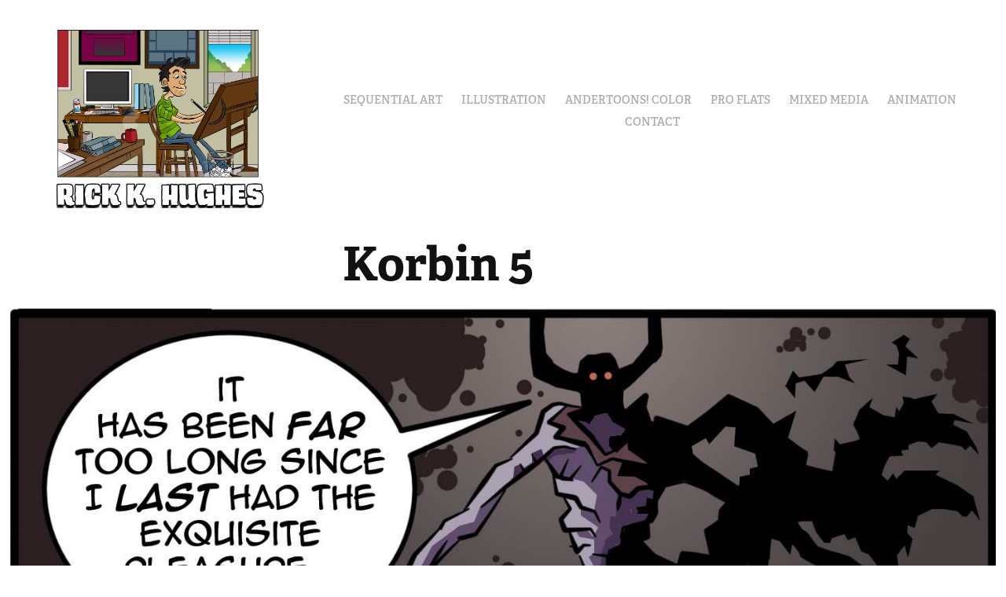

--- FILE ---
content_type: text/html; charset=utf-8
request_url: https://rickkhughes.com/korbin-5
body_size: 2998
content:
<!DOCTYPE HTML>
<html lang="en-US">
<head>
  <meta charset="UTF-8" />
  <meta name="viewport" content="width=device-width, initial-scale=1" />
      <meta name="twitter:card"  content="summary_large_image" />
      <meta name="twitter:site"  content="@AdobePortfolio" />
      <meta  property="og:title" content="Richard Hughes - Korbin 5" />
      <meta  property="og:image" content="https://cdn.myportfolio.com/aedc58d1802661bcec8a2a29e3bd5e53/a471ef23-4b22-4682-b734-cd99316691a0_car_202x158.jpg?h=136b0420ccd8033e83db56a7defdd6c5" />
      <link rel="icon" href="[data-uri]"  />
      <link rel="stylesheet" href="/dist/css/main.css" type="text/css" />
      <link rel="stylesheet" href="https://cdn.myportfolio.com/aedc58d1802661bcec8a2a29e3bd5e53/82f71d22864c4b1095393b69bba7b14e1672951094.css?h=214ccf944943a506f290d3525b93a421" type="text/css" />
    <link rel="canonical" href="https://rickkhughes.com/korbin-5" />
      <title>Richard Hughes - Korbin 5</title>
    <script type="text/javascript" src="//use.typekit.net/ik/[base64].js?cb=35f77bfb8b50944859ea3d3804e7194e7a3173fb" async onload="
    try {
      window.Typekit.load();
    } catch (e) {
      console.warn('Typekit not loaded.');
    }
    "></script>
</head>
  <body class="transition-enabled">  <div class='page-background-video page-background-video-with-panel'>
  </div>
  <div class="js-responsive-nav">
    <div class="responsive-nav has-social">
      <div class="close-responsive-click-area js-close-responsive-nav">
        <div class="close-responsive-button"></div>
      </div>
          <div class="nav-container">
            <nav data-hover-hint="nav">
                <div class="gallery-title"><a href="/sequential-art" >Sequential Art</a></div>
                <div class="gallery-title"><a href="/illustration" >Illustration</a></div>
                <div class="gallery-title"><a href="/andertoons" >Andertoons! Color</a></div>
                <div class="gallery-title"><a href="/comic-book-flats" >Pro Flats</a></div>
                <div class="gallery-title"><a href="/mixed-media" >Mixed Media</a></div>
                <div class="gallery-title"><a href="/animation" >Animation</a></div>
      <div class="page-title">
        <a href="/contact" >Contact</a>
      </div>
                <div class="social pf-nav-social" data-hover-hint="navSocialIcons">
                  <ul>
                  </ul>
                </div>
            </nav>
          </div>
    </div>
  </div>
  <div class="site-wrap cfix js-site-wrap">
    <div class="site-container">
      <div class="site-content e2e-site-content">
        <header class="site-header">
          <div class="logo-container">
              <div class="logo-wrap" data-hover-hint="logo">
                    <div class="logo e2e-site-logo-text logo-image  ">
    <div class="image-normal image-link">
     <img src="https://cdn.myportfolio.com/aedc58d1802661bcec8a2a29e3bd5e53/7da658e7-e902-4c45-bdde-36dab3d3485a_rwc_13x0x2220x1691x4096.jpg?h=63cff17c1299bd0ddc47425649fb6b78" alt="Rick K. Hughes">
    </div>
</div>
              </div>
  <div class="hamburger-click-area js-hamburger">
    <div class="hamburger">
      <i></i>
      <i></i>
      <i></i>
    </div>
  </div>
          </div>
              <div class="nav-container">
                <nav data-hover-hint="nav">
                <div class="gallery-title"><a href="/sequential-art" >Sequential Art</a></div>
                <div class="gallery-title"><a href="/illustration" >Illustration</a></div>
                <div class="gallery-title"><a href="/andertoons" >Andertoons! Color</a></div>
                <div class="gallery-title"><a href="/comic-book-flats" >Pro Flats</a></div>
                <div class="gallery-title"><a href="/mixed-media" >Mixed Media</a></div>
                <div class="gallery-title"><a href="/animation" >Animation</a></div>
      <div class="page-title">
        <a href="/contact" >Contact</a>
      </div>
                    <div class="social pf-nav-social" data-hover-hint="navSocialIcons">
                      <ul>
                      </ul>
                    </div>
                </nav>
              </div>
        </header>
        <main>
  <div class="page-container" data-context="page.page.container" data-hover-hint="pageContainer">
    <section class="page standard-modules">
        <header class="page-header content" data-context="pages" data-identity="id:p5b882f0c9d8cf129255e249c1b382b44d716ca0f69090553c3b31" data-hover-hint="pageHeader" data-hover-hint-id="p5b882f0c9d8cf129255e249c1b382b44d716ca0f69090553c3b31">
            <h1 class="title preserve-whitespace e2e-site-logo-text">Korbin 5</h1>
            <p class="description"></p>
        </header>
      <div class="page-content js-page-content" data-context="pages" data-identity="id:p5b882f0c9d8cf129255e249c1b382b44d716ca0f69090553c3b31">
        <div id="project-canvas" class="js-project-modules modules content">
          <div id="project-modules">
              
              <div class="project-module module image project-module-image js-js-project-module" >

  

  
     <div class="js-lightbox" data-src="https://cdn.myportfolio.com/aedc58d1802661bcec8a2a29e3bd5e53/332c32e1-2caf-45c0-95ad-c77316ab56ef.jpg?h=a6316343372f47515798bfbd62a53333">
           <img
             class="js-lazy e2e-site-project-module-image"
             src="[data-uri]"
             data-src="https://cdn.myportfolio.com/aedc58d1802661bcec8a2a29e3bd5e53/332c32e1-2caf-45c0-95ad-c77316ab56ef_rw_1920.jpg?h=5ef06271c34a19d8c3706a2979b7e0ca"
             data-srcset="https://cdn.myportfolio.com/aedc58d1802661bcec8a2a29e3bd5e53/332c32e1-2caf-45c0-95ad-c77316ab56ef_rw_600.jpg?h=eec98b6b1a1cef2d2a79d097bea8c3ee 600w,https://cdn.myportfolio.com/aedc58d1802661bcec8a2a29e3bd5e53/332c32e1-2caf-45c0-95ad-c77316ab56ef_rw_1200.jpg?h=da7751efa060ef6946388c18cf7613d7 1200w,https://cdn.myportfolio.com/aedc58d1802661bcec8a2a29e3bd5e53/332c32e1-2caf-45c0-95ad-c77316ab56ef_rw_1920.jpg?h=5ef06271c34a19d8c3706a2979b7e0ca 1458w,"
             data-sizes="(max-width: 1458px) 100vw, 1458px"
             width="1458"
             height="0"
             style="padding-bottom: 73.33%; background: rgba(0, 0, 0, 0.03)"
             
           >
     </div>
  

</div>

              
              
              
              
              
              
              
              
          </div>
        </div>
      </div>
    </section>
        <section class="back-to-top" data-hover-hint="backToTop">
          <a href="#"><span class="arrow">&uarr;</span><span class="preserve-whitespace">Back to Top</span></a>
        </section>
        <a class="back-to-top-fixed js-back-to-top back-to-top-fixed-with-panel" data-hover-hint="backToTop" data-hover-hint-placement="top-start" href="#">
          <svg version="1.1" id="Layer_1" xmlns="http://www.w3.org/2000/svg" xmlns:xlink="http://www.w3.org/1999/xlink" x="0px" y="0px"
           viewBox="0 0 26 26" style="enable-background:new 0 0 26 26;" xml:space="preserve" class="icon icon-back-to-top">
          <g>
            <path d="M13.8,1.3L21.6,9c0.1,0.1,0.1,0.3,0.2,0.4c0.1,0.1,0.1,0.3,0.1,0.4s0,0.3-0.1,0.4c-0.1,0.1-0.1,0.3-0.3,0.4
              c-0.1,0.1-0.2,0.2-0.4,0.3c-0.2,0.1-0.3,0.1-0.4,0.1c-0.1,0-0.3,0-0.4-0.1c-0.2-0.1-0.3-0.2-0.4-0.3L14.2,5l0,19.1
              c0,0.2-0.1,0.3-0.1,0.5c0,0.1-0.1,0.3-0.3,0.4c-0.1,0.1-0.2,0.2-0.4,0.3c-0.1,0.1-0.3,0.1-0.5,0.1c-0.1,0-0.3,0-0.4-0.1
              c-0.1-0.1-0.3-0.1-0.4-0.3c-0.1-0.1-0.2-0.2-0.3-0.4c-0.1-0.1-0.1-0.3-0.1-0.5l0-19.1l-5.7,5.7C6,10.8,5.8,10.9,5.7,11
              c-0.1,0.1-0.3,0.1-0.4,0.1c-0.2,0-0.3,0-0.4-0.1c-0.1-0.1-0.3-0.2-0.4-0.3c-0.1-0.1-0.1-0.2-0.2-0.4C4.1,10.2,4,10.1,4.1,9.9
              c0-0.1,0-0.3,0.1-0.4c0-0.1,0.1-0.3,0.3-0.4l7.7-7.8c0.1,0,0.2-0.1,0.2-0.1c0,0,0.1-0.1,0.2-0.1c0.1,0,0.2,0,0.2-0.1
              c0.1,0,0.1,0,0.2,0c0,0,0.1,0,0.2,0c0.1,0,0.2,0,0.2,0.1c0.1,0,0.1,0.1,0.2,0.1C13.7,1.2,13.8,1.2,13.8,1.3z"/>
          </g>
          </svg>
        </a>
  </div>
              <footer class="site-footer" data-hover-hint="footer">
                <div class="footer-text">
                  Powered by <a href="http://portfolio.adobe.com" target="_blank">Adobe Portfolio</a>
                </div>
              </footer>
        </main>
      </div>
    </div>
  </div>
</body>
<script type="text/javascript">
  // fix for Safari's back/forward cache
  window.onpageshow = function(e) {
    if (e.persisted) { window.location.reload(); }
  };
</script>
  <script type="text/javascript">var __config__ = {"page_id":"p5b882f0c9d8cf129255e249c1b382b44d716ca0f69090553c3b31","theme":{"name":"geometric"},"pageTransition":true,"linkTransition":true,"disableDownload":true,"localizedValidationMessages":{"required":"This field is required","Email":"This field must be a valid email address"},"lightbox":{"enabled":true,"color":{"opacity":0.94,"hex":"#fff"}},"cookie_banner":{"enabled":false}};</script>
  <script type="text/javascript" src="/site/translations?cb=35f77bfb8b50944859ea3d3804e7194e7a3173fb"></script>
  <script type="text/javascript" src="/dist/js/main.js?cb=35f77bfb8b50944859ea3d3804e7194e7a3173fb"></script>
</html>
